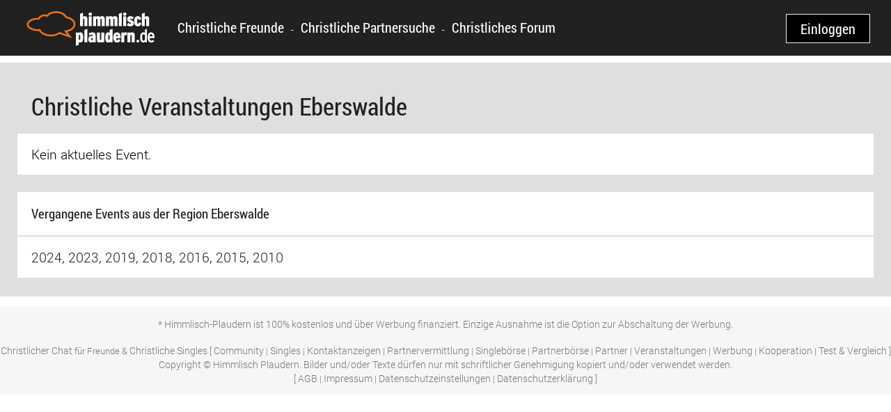

--- FILE ---
content_type: text/html; charset=UTF-8
request_url: https://www.himmlisch-plaudern.de/christliche-veranstaltungen-eberswalde.html
body_size: 8649
content:
<!DOCTYPE html PUBLIC "-//W3C//DTD XHTML 1.0 Strict//EN" "http://www.w3.org/TR/xhtml1/DTD/xhtml1-strict.dtd"><html xmlns="http://www.w3.org/1999/xhtml" xml:lang="de" lang="de">
    <head>
        <meta http-equiv="X-UA-Compatible" content="IE=edge" />
        <meta name="viewport" content="width=device-width, initial-scale=1.0, user-scalable=no" />
        <title>Christliche Veranstaltungen Eberswalde</title>            <link type="image/png" href="https://www.himmlisch-plaudern.de/hp-favicon.png" rel="shortcut icon" />
            <link type="image/png" href="https://www.himmlisch-plaudern.de/hp-favicon.png" rel="icon" />
        <meta http-equiv="Content-Type" content="text/html;charset=utf-8" />
<meta http-equiv="Content-Language" content="de" />
<meta name="publisher" content="www.himmlisch-plaudern.de" />
<meta name="distribution" content="global" />
<meta name="rating" content="General" />
<meta name="revisit-after" content="7 days" />
<meta name="verify-v1" content="yQY2Bf5vW2tKbidod7RCkbUehlwXbLPWA2kPRUklLrw=" />
<meta name="Audience" content="all" />
<meta name="page-topic" content="Chat,Flirt,Single,Dating,Partner,Kontaktanzeigen,Partnerschaft,Parnervermittlung,Hobby,Leute,Singlebörse,Singletreff" />
<meta name="language" content="de, deutsch" />
<meta name="Content-language" content="de" />
<meta name="copyright" content="himmlisch-plaudern.de" />
<meta name="page-type" content="Bild,Download,Foto,Chat,Link-Liste" />
<meta property="og:image" content="https://www.himmlisch-plaudern.de/social-himmlisch-plaudern-de.jpg" />
<meta property="og:url" content="https://www.himmlisch-plaudern.de/" />
<meta http-equiv="Content-Type" content="text/html;charset=utf-8" />
<meta name="keywords" content="Eberswalde, christliche Veranstaltungen, Konzerte, Seminare, Events, Gottesdienste, Freizeiten, Festivals, Partys, Gebetstreffs, Konferenzen, Tagung, Kongress und Theaterstücke" />
<meta name="description" content="Christliche Veranstaltungen für Eberswalde: Konzerte, Seminare, Gottesdienste, Freizeiten, Festivals, Gebetstreffs, Konferenzen, Theaterstücke" />
<meta name="robots" content="noodp, index, follow" />        <script>
        /*! loadCSS. [c]2017 Filament Group, Inc. MIT License */!function(a){"use strict";var b=function(b,c,d){function e(a){return h.body?a():void setTimeout(function(){e(a)})}function f(){i.addEventListener&&i.removeEventListener("load",f),i.media=d||"all"}var g,h=a.document,i=h.createElement("link");if(c)g=c;else{var j=(h.body||h.getElementsByTagName("head")[0]).childNodes;g=j[j.length-1]}var k=h.styleSheets;i.rel="stylesheet",i.href=b,i.media="only x",e(function(){g.parentNode.insertBefore(i,c?g:g.nextSibling)});var l=function(a){for(var b=i.href,c=k.length;c--;)if(k[c].href===b)return a();setTimeout(function(){l(a)})};return i.addEventListener&&i.addEventListener("load",f),i.onloadcssdefined=l,l(f),i};"undefined"!=typeof exports?exports.loadCSS=b:a.loadCSS=b}("undefined"!=typeof global?global:this);
        /*! loadCSS rel=preload polyfill. [c]2017 Filament Group, Inc. MIT License */!function(a){if(a.loadCSS){var b=loadCSS.relpreload={};if(b.support=function(){try{return a.document.createElement("link").relList.supports("preload")}catch(b){return!1}},b.poly=function(){for(var b=a.document.getElementsByTagName("link"),c=0;c<b.length;c++){var d=b[c];"preload"===d.rel&&"style"===d.getAttribute("as")&&(a.loadCSS(d.href,d,d.getAttribute("media")),d.rel=null)}},!b.support()){b.poly();var c=a.setInterval(b.poly,300);a.addEventListener&&a.addEventListener("load",function(){b.poly(),a.clearInterval(c)}),a.attachEvent&&a.attachEvent("onload",function(){a.clearInterval(c)})}}}(this);
        </script>

        <style type="text/css">html{font-family:sans-serif;-ms-text-size-adjust:100%;-webkit-text-size-adjust:100%}body{margin:0}a{background:0 0}h1{font-size:2em;margin:.67em 0}b{font-weight:700}img{border:0}*,:after,:before{-webkit-box-sizing:border-box;-moz-box-sizing:border-box;box-sizing:border-box}html{font-size:62.5%}img{vertical-align:middle}.row{margin-left:-15px;margin-right:-15px}.row:after,.row:before{content:" ";display:table}.row:after{clear:both}@-ms-viewport{width:device-width}@-ms-viewport{width:device-width}.row{margin-left:-10px;margin-right:-10px}.row:after,.row:before{content:" ";display:table}.row:after{clear:both}.mainMenuGuest{line-height:normal}body.desktop{line-height:18px}:not([class*=col-]){-webkit-box-sizing:content-box;-moz-box-sizing:content-box;box-sizing:content-box}.row,.row>*{-webkit-box-sizing:border-box!important;-moz-box-sizing:border-box!important;box-sizing:border-box!important}body #topMenu{position:fixed;top:0;margin-top:0!important;z-index:280;width:100%;border-bottom:none;background-color:#212121}@media (max-width:1074px){body #topMenu{display:block!important;top:48px;overflow:hidden;width:260px;left:-260px;height:100%}body #topMenu.guestArea{top:80px}}body #topMenu .mainMenuContainer{background-color:#212121}@media (max-width:1074px){body #topMenu .mainMenuContainer{height:100%;max-height:100%;overflow-y:scroll}}body #topMenu .mainMenu,body #topMenu .mainMenuGuest{position:relative;margin:0 auto!important;text-align:center;padding:0;word-spacing:-4px;overflow:hidden}body #topMenu .mainMenu,body #topMenu .mainMenuGuest{overflow:visible}body #topMenu .mainMenu li,body #topMenu .mainMenuGuest li{display:inline-block;position:relative;float:none;word-spacing:0;height:60px;max-height:60px;line-height:60px;vertical-align:middle}body #topMenu .mainMenu li.hiddenDesktop,body #topMenu .mainMenuGuest li.hiddenDesktop{display:none}@media (max-width:1074px){body #topMenu .mainMenu li,body #topMenu .mainMenu li a,body #topMenu .mainMenu li.hiddenDesktop,body #topMenu .mainMenuGuest li,body #topMenu .mainMenuGuest li a,body #topMenu .mainMenuGuest li.hiddenDesktop{display:flex;float:none;text-align:left}body #topMenu .mainMenu li,body #topMenu .mainMenu li a,body #topMenu .mainMenu li.hiddenDesktop,body #topMenu .mainMenuGuest li,body #topMenu .mainMenuGuest li a,body #topMenu .mainMenuGuest li.hiddenDesktop{font-size:1.9rem;font-weight:300}}body #topMenu .mainMenu li a{color:#fff}@media (min-width:1074px){body #topMenu .mainMenu,body #topMenu .mainMenuGuest{height:60px;max-height:60px}}@media (max-width:1074px){body #topMenu .mainMenu{padding-bottom:48px}}body #topMenu .mainMenuGuestItem a{display:flex;flex:1;align-items:center;padding:0 19px;height:60px;max-height:60px;line-height:60px}body #topMenu .mainMenuGuestItem a{font-size:1.5rem;font-family:"Roboto Condensed",sans-serif}@media (min-width:1366px) and (max-width:1600px){body #topMenu .mainMenuGuestItem a{padding:0 15px}}@media (min-width:1074px) and (max-width:1366px){body #topMenu .mainMenuGuestItem a{padding:0 10px}}html h1{font-size:1.6rem!important}body{overflow-x:hidden;overflow-y:scroll}@media (min-width:1074px){body .hiddenDesktop{display:none}}body div,body li,body span,body ul{font-family:Roboto,sans-serif;font-size:1.3rem}@media (max-width:820px){body div,body li,body span,body ul{font-size:1.4rem}}body h1{margin-top:25px;margin-bottom:0;padding:20px;text-align:left;font-family:"Roboto Condensed",sans-serif;font-weight:500;color:#212121;background-color:#fff}body h1{min-height:2rem;font-size:2rem!important;line-height:2rem;background-color:transparent}body a{color:#212121}@media (max-width:820px){body #pageWrapper{position:relative;width:100%;left:0;right:0;overflow:hidden}}body #pageWrapper .contentFrame{-webkit-box-sizing:border-box;-moz-box-sizing:border-box;box-sizing:border-box;display:flex;margin:auto auto 5px;min-height:auto;position:relative;border:none;font-size:1.3rem}@media (max-width:820px){body #pageWrapper .contentFrame{font-size:1.4rem}}@media (min-width:1920px){body #pageWrapper .contentFrame{width:1920px}}@media (min-width:1600px) and (max-width:1920px){body #pageWrapper .contentFrame{width:1600px}}@media (min-width:1366px) and (max-width:1600px){body #pageWrapper .contentFrame{width:1366px}}@media (min-width:1222px) and (max-width:1366px){body #pageWrapper .contentFrame{width:1280px}}@media (min-width:1074px) and (max-width:1222px){body #pageWrapper .contentFrame{width:1132px}}@media (max-width:1074px){body #pageWrapper .contentFrame{margin:0;width:100%;min-height:200px}}@media (max-width:820px){body #pageWrapper .contentFrame{width:100%}}body #pageWrapper .contentFrame .mainFrame{-webkit-box-sizing:border-box;-moz-box-sizing:border-box;box-sizing:border-box;width:1180px;min-height:auto;padding-right:25px;padding-left:25px;padding-bottom:25px;float:left;overflow:hidden}body #pageWrapper .contentFrame .mainFrame .backgroundColumn{position:absolute;z-index:-1;top:0;left:200px;width:inherit;height:100%;background-color:#dfdfdf}@media (max-width:1074px){body #pageWrapper .contentFrame .mainFrame .backgroundColumn{left:0}}body #pageWrapper .contentFrame .mainFrame .flexibleList{background-color:#fff}body #pageWrapper .contentFrame .mainFrame>.flexibleList,body #pageWrapper .contentFrame .mainFrame>h1{margin-bottom:2px}@media (min-width:1600px) and (max-width:1920px){body #pageWrapper .contentFrame .mainFrame{width:860px}}@media (min-width:1366px) and (max-width:1600px){body #pageWrapper .contentFrame .mainFrame{width:806px}}@media (min-width:1222px) and (max-width:1366px){body #pageWrapper .contentFrame .mainFrame{width:720px}}@media (min-width:1074px) and (max-width:1222px){body #pageWrapper .contentFrame .mainFrame{width:572px}}@media (max-width:1074px){body #pageWrapper .contentFrame .mainFrame{padding:0 210px 0 10px;padding-bottom:25px!important;width:100%;min-height:550px}}@media (max-width:820px){body #pageWrapper .contentFrame .mainFrame{padding:0 10px 25px!important;margin-right:0;width:100%;min-height:200px}}body #popupLayer{position:fixed;height:100%;width:100%;top:0;left:0;background-color:#dfdfdf;opacity:.7;z-index:230;overflow-y:hidden;display:none!important}.flexibleList .row{-webkit-box-sizing:border-box;-moz-box-sizing:border-box;box-sizing:border-box;margin-left:0;margin-right:0;max-width:100%;padding:20px 10px}.flexibleList .row:after,.flexibleList .row:before{content:" ";display:table}.flexibleList .row:after{clear:both}.flexibleList .row .image{-webkit-box-sizing:border-box;-moz-box-sizing:border-box;box-sizing:border-box;padding:0 20px}.flexibleList .row .image{position:relative;float:left;width:25%;padding-left:10px;padding-right:10px;min-height:109px;max-height:109px}.flexibleList .row .image img{width:auto;height:auto;max-width:100%;max-height:109px;overflow:hidden}.flexibleList{padding:0;margin:0}.flexibleList .row,.flexibleList>li{margin-left:0;margin-right:0;padding:20px 10px}.flexibleList .row:after,.flexibleList .row:before,.flexibleList>li:after,.flexibleList>li:before{content:" ";display:table}.flexibleList .row:after,.flexibleList>li:after{clear:both}.flexibleList .row{border-bottom:1px solid #dfdfdf}.flexibleList .row:last-child{border-bottom:none}.flexibleList.event .image,.flexibleList.event .image img{max-height:200px}.flexibleList.event .eventTitle{position:relative;float:left;width:66.66666667%;min-height:1px;padding-left:10px;padding-right:10px;margin-bottom:15px}.flexibleList.event .eventContent{position:relative;float:left;width:75%;min-height:1px;padding-left:10px;padding-right:10px;word-wrap:break-word}.flexibleList.event .row.withoutCheckbox .eventTitle{position:relative;float:left;width:58.33333333%;min-height:1px;padding-left:10px;padding-right:10px}@media (max-width:1074px){.flexibleList.event .row.withoutCheckbox .eventTitle{position:relative;float:left;width:75%;min-height:1px;padding-left:10px;padding-right:10px}}.desktop .flexibleList .row{word-wrap:break-word}@font-face{font-family:Roboto;font-style:normal;font-weight:300;src:local("Roboto Light"),local("Roboto-Light"),url(/fonts/Roboto-Light.ttf) format("truetype")}@font-face{font-family:Roboto;font-style:normal;font-weight:400;src:local("Roboto"),local("Roboto-Regular"),url(/fonts/Roboto-Regular.ttf) format("truetype")}@font-face{font-family:Roboto;font-style:normal;font-weight:500;src:local("Roboto Medium"),local("Roboto-Medium"),url(/fonts/Roboto-Medium.ttf) format("truetype")}@font-face{font-family:Roboto;font-style:normal;font-weight:700;src:local("Roboto Bold"),local("Roboto-Bold"),url(/fonts/Roboto-Bold.ttf) format("truetype")}@font-face{font-family:"Roboto Condensed";font-style:normal;font-weight:300;src:local("Roboto Condensed Light"),local("RobotoCondensed-Light"),url(/fonts/RobotoCondensed-Light.ttf) format("truetype")}@font-face{font-family:"Roboto Condensed";font-style:normal;font-weight:400;src:local("Roboto Condensed"),local("RobotoCondensed-Regular"),url(/fonts/RobotoCondensed-Regular.ttf) format("truetype")}@font-face{font-family:"Roboto Condensed";font-style:normal;font-weight:700;src:local("Roboto Condensed Bold"),local("RobotoCondensed-Bold"),url(/fonts/RobotoCondensed-Bold.ttf) format("truetype")}body{font-weight:300;padding:0;margin:0;z-index:-2;background:#d0d0d0}@media (max-width:1074px){body{background:#d0d0d0!important}}a{text-decoration:none}img{border:0}li,ul{list-style-type:none}body.guestArea{background:#fff!important;overflow-y:auto!important;overflow-x:hidden}body.guestArea #topRow{background-color:#212121;margin-bottom:10px;height:80px;position:fixed;z-index:280;top:0;width:100%;border-bottom:10px solid #fff}body.guestArea #topRow #logo{float:left;padding-right:80px;padding-left:30px}body.guestArea #topRow #loginBtnContainer{position:absolute;right:0}body.guestArea #topRow #loginBtn{display:inline-block;line-height:20px;font-family:Roboto Condensed;font-weight:400;font-size:2rem;margin:20px 30px;padding:10px 20px;border:1px solid #ececec;color:#fff;background-color:#000}body.guestArea #topRow #registerBtnContainer,body.guestArea #topRow #registerBtnContainerMobile{position:absolute;right:0;width:0;overflow:hidden}body.guestArea #topRow #registerBtnContainerMobile{width:0}body.guestArea #topRow #registerBtn{white-space:nowrap;display:inline-block;height:80px;line-height:80px;font-family:Roboto Condensed;font-weight:400;font-size:2rem;padding-left:30px;padding-right:30px;background-color:#fc7300;color:#fff}@media screen and (max-width:450px){body.guestArea #topRow #logo{padding-left:0}body.guestArea #topRow #loginBtn{margin-left:0;margin-right:10px}}@media screen and (max-width:560px){body.guestArea #topRow #registerBtnContainer{width:0!important}body.guestArea #topRow #registerBtnContainerMobile{width:auto}body.guestArea #topRow #loginBtnContainer{right:0!important}}body.guestArea #pageWrapper{background-color:transparent;overflow-x:hidden}body.guestArea #topLinks{width:auto;left:250px;position:fixed;top:0;z-index:290;font-family:"Roboto Condensed";font-size:2rem;font-weight:400;display:table;margin:auto}body.guestArea #topLinks a,body.guestArea #topLinks span{display:table-cell;padding:30px 5px;color:#fff;text-align:center}@media screen and (max-width:1190px){body.guestArea #topLinks{display:none!important}}body.guestArea li,body.guestArea ul{font-size:2.2rem;line-height:2.2rem!important}body.guestArea .mainFrame h1{font-size:3.5rem!important;line-height:3.5rem}body.guestArea #footer *{color:#777!important}body.guestArea #footer .footerList .toggle{display:none}@media (max-width:820px){body.guestArea #footer .footerList>a{display:list-item;padding:1rem 0;margin:.5rem 1rem;background:#ececec;color:#404040}body.guestArea #footer .footerList a.toggle{display:list-item!important}body.guestArea #footer .footerList.expandable>a{display:none}}@media screen and (max-width:768px){body.guestArea #topLinks{top:65px}}body.guestArea .contentFrame{width:100%!important}body.guestArea .contentFrame .mainFrame{width:100%!important;margin-top:90px}@media (max-width:1074px){body.guestArea .contentFrame .mainFrame{padding-right:10px!important}}body.guestArea .contentFrame .mainFrame .backgroundColumn{left:0!important}body.guestArea .contentFrame .mainFrame div:not(.spinner){min-height:1.9rem;font-size:1.9rem;line-height:1.9rem}#topMenu{display:none}</style><link rel="alternate" href="https://www.himmlisch-plaudern.de/christliche-veranstaltungen-eberswalde.html" type="text/html" title="Christliche Veranstaltungen Eberswalde" hreflang="x-default" /><link rel="alternate" href="https://www.himmlisch-plaudern.ch/christliche-veranstaltungen-eberswalde.html" type="text/html" title="Christliche Veranstaltungen Eberswalde" hreflang="de-ch" /><link rel="alternate" href="https://www.himmlisch-plaudern.at/christliche-veranstaltungen-eberswalde.html" type="text/html" title="Christliche Veranstaltungen Eberswalde" hreflang="de-at" />
        <!-- Startup JS -->
        <script>
        var HOST_URL = "https://www.himmlisch-plaudern.de/";
        var PORTAL_NAME = "Himmlisch-Plaudern";
        var FLEXIBLE_SUBMIT_CLASS = "btn-submit btn btn-sm";
                </script>

        <script type="text/javascript" defer="defer" src="/js/hp-guest.min.266a43.js"></script><!-- Google tag (gtag.js) -->
<script type="text/plain" class="cmplazyload" data-cmp-vendor="s26" src="https://www.googletagmanager.com/gtag/js?id=G-KP2E47W35J"></script>
<script>window.dataLayer = window.dataLayer || [];
function gtag(){dataLayer.push(arguments);}
gtag('js', new Date());
gtag('config', 'G-KP2E47W35J', {'cookie_domain': 'www.himmlisch-plaudern.de', 'anonymize_ip': true});gtag("event", "page_view", {"send_to": "G-KP2E47W35J", "controller": "events", "action": "region", "signedIn": "false", "isApp": "false"});</script><script type="text/plain" class="cmplazyload" data-cmp-vendor="s26">(function(i,s,o,g,r,a,m){i['GoogleAnalyticsObject']=r;i[r]=i[r]||function(){(i[r].q=i[r].q||[]).push(arguments)},i[r].l=1*new Date();a=s.createElement(o),m=s.getElementsByTagName(o)[0];a.async=1;a.src=g;m.parentNode.insertBefore(a,m)})(window,document,'script','//www.google-analytics.com/analytics.js','ga');var disableStr = 'ga-disable-UA-4107751-2';if (document.cookie.indexOf(disableStr + '=true') > -1) {  window[disableStr] = true;}function gaOptout() {  document.cookie = disableStr + '=true; expires=Thu, 31 Dec 2099 23:59:59 UTC; path=/';  window[disableStr] = true;}ga('create', 'UA-4107751-2', {'cookieDomain': 'www.himmlisch-plaudern.de'});ga('set', 'anonymizeIp', true);ga('send', 'pageview', {'dimension1': 'events', 'dimension2': 'region', 'dimension3': false, 'dimension4': false});</script>
        <script src="https://t.adcell.com/js/trad.js"></script>
        <script>if (typeof Adcell !== 'undefined' && Adcell.Tracking) { Adcell.Tracking.track(); }</script>

                <!--[if lte IE 7]>
            <link href="https://www.himmlisch-plaudern.de/css/iefix.css" media="screen" rel="stylesheet" type="text/css">
        <![endif]-->
        <!--[if lt IE 9]>
            <script src="/js/vendor/respond.min.js"></script>
        <![endif]-->
    </head>
    <body class="desktop guestArea">

                <script>window.gdprAppliesGlobally=true;if(!("cmp_id" in window)||window.cmp_id<1){window.cmp_id=0}if(!("cmp_cdid" in window)){window.cmp_cdid="0858c4b8e0c9"}if(!("cmp_params" in window)){window.cmp_params=""}if(!("cmp_host" in window)){window.cmp_host="d.delivery.consentmanager.net"}if(!("cmp_cdn" in window)){window.cmp_cdn="cdn.consentmanager.net"}if(!("cmp_proto" in window)){window.cmp_proto="https:"}if(!("cmp_codesrc" in window)){window.cmp_codesrc="1"}window.cmp_getsupportedLangs=function(){var b=["DE","EN","FR","IT","NO","DA","FI","ES","PT","RO","BG","ET","EL","GA","HR","LV","LT","MT","NL","PL","SV","SK","SL","CS","HU","RU","SR","ZH","TR","UK","AR","BS"];if("cmp_customlanguages" in window){for(var a=0;a<window.cmp_customlanguages.length;a++){b.push(window.cmp_customlanguages[a].l.toUpperCase())}}return b};window.cmp_getRTLLangs=function(){var a=["AR"];if("cmp_customlanguages" in window){for(var b=0;b<window.cmp_customlanguages.length;b++){if("r" in window.cmp_customlanguages[b]&&window.cmp_customlanguages[b].r){a.push(window.cmp_customlanguages[b].l)}}}return a};window.cmp_getlang=function(j){if(typeof(j)!="boolean"){j=true}if(j&&typeof(cmp_getlang.usedlang)=="string"&&cmp_getlang.usedlang!==""){return cmp_getlang.usedlang}var g=window.cmp_getsupportedLangs();var c=[];var f=location.hash;var e=location.search;var a="languages" in navigator?navigator.languages:[];if(f.indexOf("cmplang=")!=-1){c.push(f.substr(f.indexOf("cmplang=")+8,2).toUpperCase())}else{if(e.indexOf("cmplang=")!=-1){c.push(e.substr(e.indexOf("cmplang=")+8,2).toUpperCase())}else{if("cmp_setlang" in window&&window.cmp_setlang!=""){c.push(window.cmp_setlang.toUpperCase())}else{if(a.length>0){for(var d=0;d<a.length;d++){c.push(a[d])}}}}}if("language" in navigator){c.push(navigator.language)}if("userLanguage" in navigator){c.push(navigator.userLanguage)}var h="";for(var d=0;d<c.length;d++){var b=c[d].toUpperCase();if(g.indexOf(b)!=-1){h=b;break}if(b.indexOf("-")!=-1){b=b.substr(0,2)}if(g.indexOf(b)!=-1){h=b;break}}if(h==""&&typeof(cmp_getlang.defaultlang)=="string"&&cmp_getlang.defaultlang!==""){return cmp_getlang.defaultlang}else{if(h==""){h="EN"}}h=h.toUpperCase();return h};(function(){var u=document;var v=u.getElementsByTagName;var h=window;var o="";var b="_en";if("cmp_getlang" in h){o=h.cmp_getlang().toLowerCase();if("cmp_customlanguages" in h){for(var q=0;q<h.cmp_customlanguages.length;q++){if(h.cmp_customlanguages[q].l.toUpperCase()==o.toUpperCase()){o="en";break}}}b="_"+o}function x(i,e){var w="";i+="=";var s=i.length;var d=location;if(d.hash.indexOf(i)!=-1){w=d.hash.substr(d.hash.indexOf(i)+s,9999)}else{if(d.search.indexOf(i)!=-1){w=d.search.substr(d.search.indexOf(i)+s,9999)}else{return e}}if(w.indexOf("&")!=-1){w=w.substr(0,w.indexOf("&"))}return w}var k=("cmp_proto" in h)?h.cmp_proto:"https:";if(k!="http:"&&k!="https:"){k="https:"}var g=("cmp_ref" in h)?h.cmp_ref:location.href;var j=u.createElement("script");j.setAttribute("data-cmp-ab","1");var c=x("cmpdesign","cmp_design" in h?h.cmp_design:"");var f=x("cmpregulationkey","cmp_regulationkey" in h?h.cmp_regulationkey:"");var r=x("cmpgppkey","cmp_gppkey" in h?h.cmp_gppkey:"");var n=x("cmpatt","cmp_att" in h?h.cmp_att:"");j.src=k+"//"+h.cmp_host+"/delivery/cmp.php?"+("cmp_id" in h&&h.cmp_id>0?"id="+h.cmp_id:"")+("cmp_cdid" in h?"&cdid="+h.cmp_cdid:"")+"&h="+encodeURIComponent(g)+(c!=""?"&cmpdesign="+encodeURIComponent(c):"")+(f!=""?"&cmpregulationkey="+encodeURIComponent(f):"")+(r!=""?"&cmpgppkey="+encodeURIComponent(r):"")+(n!=""?"&cmpatt="+encodeURIComponent(n):"")+("cmp_params" in h?"&"+h.cmp_params:"")+(u.cookie.length>0?"&__cmpfcc=1":"")+"&l="+o.toLowerCase()+"&o="+(new Date()).getTime();j.type="text/javascript";j.async=true;if(u.currentScript&&u.currentScript.parentElement){u.currentScript.parentElement.appendChild(j)}else{if(u.body){u.body.appendChild(j)}else{var t=v("body");if(t.length==0){t=v("div")}if(t.length==0){t=v("span")}if(t.length==0){t=v("ins")}if(t.length==0){t=v("script")}if(t.length==0){t=v("head")}if(t.length>0){t[0].appendChild(j)}}}var m="js";var p=x("cmpdebugunminimized","cmpdebugunminimized" in h?h.cmpdebugunminimized:0)>0?"":".min";var a=x("cmpdebugcoverage","cmp_debugcoverage" in h?h.cmp_debugcoverage:"");if(a=="1"){m="instrumented";p=""}var j=u.createElement("script");j.src=k+"//"+h.cmp_cdn+"/delivery/"+m+"/cmp"+b+p+".js";j.type="text/javascript";j.setAttribute("data-cmp-ab","1");j.async=true;if(u.currentScript&&u.currentScript.parentElement){u.currentScript.parentElement.appendChild(j)}else{if(u.body){u.body.appendChild(j)}else{var t=v("body");if(t.length==0){t=v("div")}if(t.length==0){t=v("span")}if(t.length==0){t=v("ins")}if(t.length==0){t=v("script")}if(t.length==0){t=v("head")}if(t.length>0){t[0].appendChild(j)}}}})();window.cmp_addFrame=function(b){if(!window.frames[b]){if(document.body){var a=document.createElement("iframe");a.style.cssText="display:none";if("cmp_cdn" in window&&"cmp_ultrablocking" in window&&window.cmp_ultrablocking>0){a.src="//"+window.cmp_cdn+"/delivery/empty.html"}a.name=b;a.setAttribute("title","Intentionally hidden, please ignore");a.setAttribute("role","none");a.setAttribute("tabindex","-1");document.body.appendChild(a)}else{window.setTimeout(window.cmp_addFrame,10,b)}}};window.cmp_rc=function(h){var b=document.cookie;var f="";var d=0;while(b!=""&&d<100){d++;while(b.substr(0,1)==" "){b=b.substr(1,b.length)}var g=b.substring(0,b.indexOf("="));if(b.indexOf(";")!=-1){var c=b.substring(b.indexOf("=")+1,b.indexOf(";"))}else{var c=b.substr(b.indexOf("=")+1,b.length)}if(h==g){f=c}var e=b.indexOf(";")+1;if(e==0){e=b.length}b=b.substring(e,b.length)}return(f)};window.cmp_stub=function(){var a=arguments;__cmp.a=__cmp.a||[];if(!a.length){return __cmp.a}else{if(a[0]==="ping"){if(a[1]===2){a[2]({gdprApplies:gdprAppliesGlobally,cmpLoaded:false,cmpStatus:"stub",displayStatus:"hidden",apiVersion:"2.0",cmpId:31},true)}else{a[2](false,true)}}else{if(a[0]==="getUSPData"){a[2]({version:1,uspString:window.cmp_rc("")},true)}else{if(a[0]==="getTCData"){__cmp.a.push([].slice.apply(a))}else{if(a[0]==="addEventListener"||a[0]==="removeEventListener"){__cmp.a.push([].slice.apply(a))}else{if(a.length==4&&a[3]===false){a[2]({},false)}else{__cmp.a.push([].slice.apply(a))}}}}}}};window.cmp_gpp_ping=function(){return{gppVersion:"1.0",cmpStatus:"stub",cmpDisplayStatus:"hidden",supportedAPIs:["tcfca","usnat","usca","usva","usco","usut","usct"],cmpId:31}};window.cmp_gppstub=function(){var a=arguments;__gpp.q=__gpp.q||[];if(!a.length){return __gpp.q}var g=a[0];var f=a.length>1?a[1]:null;var e=a.length>2?a[2]:null;if(g==="ping"){return window.cmp_gpp_ping()}else{if(g==="addEventListener"){__gpp.e=__gpp.e||[];if(!("lastId" in __gpp)){__gpp.lastId=0}__gpp.lastId++;var c=__gpp.lastId;__gpp.e.push({id:c,callback:f});return{eventName:"listenerRegistered",listenerId:c,data:true,pingData:window.cmp_gpp_ping()}}else{if(g==="removeEventListener"){var h=false;__gpp.e=__gpp.e||[];for(var d=0;d<__gpp.e.length;d++){if(__gpp.e[d].id==e){__gpp.e[d].splice(d,1);h=true;break}}return{eventName:"listenerRemoved",listenerId:e,data:h,pingData:window.cmp_gpp_ping()}}else{if(g==="getGPPData"){return{sectionId:3,gppVersion:1,sectionList:[],applicableSections:[0],gppString:"",pingData:window.cmp_gpp_ping()}}else{if(g==="hasSection"||g==="getSection"||g==="getField"){return null}else{__gpp.q.push([].slice.apply(a))}}}}}};window.cmp_msghandler=function(d){var a=typeof d.data==="string";try{var c=a?JSON.parse(d.data):d.data}catch(f){var c=null}if(typeof(c)==="object"&&c!==null&&"__cmpCall" in c){var b=c.__cmpCall;window.__cmp(b.command,b.parameter,function(h,g){var e={__cmpReturn:{returnValue:h,success:g,callId:b.callId}};d.source.postMessage(a?JSON.stringify(e):e,"*")})}if(typeof(c)==="object"&&c!==null&&"__uspapiCall" in c){var b=c.__uspapiCall;window.__uspapi(b.command,b.version,function(h,g){var e={__uspapiReturn:{returnValue:h,success:g,callId:b.callId}};d.source.postMessage(a?JSON.stringify(e):e,"*")})}if(typeof(c)==="object"&&c!==null&&"__tcfapiCall" in c){var b=c.__tcfapiCall;window.__tcfapi(b.command,b.version,function(h,g){var e={__tcfapiReturn:{returnValue:h,success:g,callId:b.callId}};d.source.postMessage(a?JSON.stringify(e):e,"*")},b.parameter)}if(typeof(c)==="object"&&c!==null&&"__gppCall" in c){var b=c.__gppCall;window.__gpp(b.command,function(h,g){var e={__gppReturn:{returnValue:h,success:g,callId:b.callId}};d.source.postMessage(a?JSON.stringify(e):e,"*")},"parameter" in b?b.parameter:null,"version" in b?b.version:1)}};window.cmp_setStub=function(a){if(!(a in window)||(typeof(window[a])!=="function"&&typeof(window[a])!=="object"&&(typeof(window[a])==="undefined"||window[a]!==null))){window[a]=window.cmp_stub;window[a].msgHandler=window.cmp_msghandler;window.addEventListener("message",window.cmp_msghandler,false)}};window.cmp_setGppStub=function(a){if(!(a in window)||(typeof(window[a])!=="function"&&typeof(window[a])!=="object"&&(typeof(window[a])==="undefined"||window[a]!==null))){window[a]=window.cmp_gppstub;window[a].msgHandler=window.cmp_msghandler;window.addEventListener("message",window.cmp_msghandler,false)}};window.cmp_addFrame("__cmpLocator");if(!("cmp_disableusp" in window)||!window.cmp_disableusp){window.cmp_addFrame("__uspapiLocator")}if(!("cmp_disabletcf" in window)||!window.cmp_disabletcf){window.cmp_addFrame("__tcfapiLocator")}if(!("cmp_disablegpp" in window)||!window.cmp_disablegpp){window.cmp_addFrame("__gppLocator")}window.cmp_setStub("__cmp");if(!("cmp_disabletcf" in window)||!window.cmp_disabletcf){window.cmp_setStub("__tcfapi")}if(!("cmp_disableusp" in window)||!window.cmp_disableusp){window.cmp_setStub("__uspapi")}if(!("cmp_disablegpp" in window)||!window.cmp_disablegpp){window.cmp_setGppStub("__gpp")};</script>
        <div id="topRow">
            <div id="logo">
                <a href="javascript:;" onclick="toggleGuestMenu();">
                    <img src="/images/template/logo.png" />
                </a>
            </div>

                        <div id="registerBtnContainer" >
                <a href="https://www.himmlisch-plaudern.de/registrierung.html" id="registerBtn">Jetzt registrieren</a>
            </div>
            <div id="registerBtnContainerMobile" style="display: none;">
                <a href="https://www.himmlisch-plaudern.de/registrierung.html" id="registerBtn">Registrieren</a>
            </div>

                            <div id="loginBtnContainer">
                    <a href="https://www.himmlisch-plaudern.de/login.html" id="loginBtn">Einloggen</a>
                </div>
                    </div>

        <div id="pageWrapper">
            <div id="topLinks">
                <a href="/christliche-freunde.html">Christliche Freunde</a>
<span>-</span>
<a href="/christliche-partnersuche-kostenlos.html">Christliche Partnersuche</a>
<span>-</span>
<a href="/christliches-forum.html">Christliches Forum</a>            </div>

            <div id="topMenu" class="guestArea">
                <div class="mainMenuContainer">
                    <ul id="guestMenu" class="mainMenu mainMenuGuest">
                        <li class="mainMenuGuestItem hiddenDesktop">
    <a href="/">Start</a>
</li>
<li class="mainMenuGuestItem hiddenDesktop">
    <a href="/registrierung.html">Registrieren</a>
</li>
<li class="mainMenuGuestItem">
    <a href="/christliche-freunde.html">Christliche Freunde</a>
</li>
<li class="mainMenuGuestItem">
    <a href="/christliche-partnersuche-kostenlos.html">Christliche Partnersuche</a>
</li>
<li class="mainMenuGuestItem">
    <a href="/christliches-forum.html">Christliches Forum</a>
</li>                    </ul>
                </div>
            </div>

                            <div class="contentFrame">
                    <div class="mainFrame">
                        <div class="backgroundColumn"></div>
                        
<h1>Christliche Veranstaltungen Eberswalde</h1>

    <div class="content">
        Kein aktuelles Event.
    </div>
    
<p class="heading">Vergangene Events aus der Region Eberswalde</p>

<div class="content">
    <a name="" href="christliche-veranstaltungen-eberswalde-2024.html">2024</a>, <a name="" href="christliche-veranstaltungen-eberswalde-2023.html">2023</a>, <a name="" href="christliche-veranstaltungen-eberswalde-2019.html">2019</a>, <a name="" href="christliche-veranstaltungen-eberswalde-2018.html">2018</a>, <a name="" href="christliche-veranstaltungen-eberswalde-2016.html">2016</a>, <a name="" href="christliche-veranstaltungen-eberswalde-2015.html">2015</a>, <a name="" href="christliche-veranstaltungen-eberswalde-2010.html">2010</a></div>
                    </div>
                </div>
            
            <div id="footer" style="margin-top: 10px; ">
                <p>* Himmlisch-Plaudern ist 100% kostenlos und über Werbung finanziert. Einzige Ausnahme ist die Option zur Abschaltung der Werbung.</p><br>

<div class="footerList expandable">
    <a href="javascript:;" class="toggle">&raquo; Mehr</a>
    <a href="/christlicher-chat.html">Christlicher Chat</a>
    <span>für Freunde &amp;</span>
    <a href="/christliche-singles.html">Christliche Singles</a>
    <span>[</span>
    <a href="/christliche-community.html">Community</a>
    <span>|</span>
    <a href="/christliche-singles.html">Singles</a>
    <span>|</span>
    <a href="/christliche-kontaktanzeigen.html">Kontaktanzeigen</a>
    <span>|</span>
    <a href="/christliche-partnervermittlung.html">Partnervermittlung</a>
    <span>|</span>
    <a href="/christliche-singleboerse.html">Singlebörse</a>
    <span>|</span>
    <a href="/christliche-partnerboerse.html">Partnerbörse</a>
    <span>|</span>
    <a href="/christliche-partner.html">Partner</a>
    <span>|</span>
    <a href="/christliche-veranstaltungen.html">Veranstaltungen</a>
    <span>|</span>
    <a href="/werbung.html">Werbung</a>
    <span>|</span>
    <a href="/kooperation.html">Kooperation</a>
    <span>|</span>
    <a href="/vergleich-test.html">Test & Vergleich</a>
    <span>]</span>                           
</div>

<p>Copyright © Himmlisch Plaudern. Bilder und/oder Texte dürfen nur mit schriftlicher Genehmigung kopiert und/oder verwendet werden.</p>

<div class="footerList">
    <span>[</span>
    <a href="/agbs.html">AGB</a>
    <span>|</span>
    <a href="/impressum.html" rel="nofollow">Impressum</a>
    <span>|</span>
    <a href="javascript:void(0);" onclick="__cmp('showScreenAdvanced');" rel="nofollow">Datenschutzeinstellungen</a>
    <span>|</span>
    <a href="/datenschutzerklaerung.html" rel="nofollow">Datenschutzerklärung</a>
    <span>]</span>
</div>            </div>

            <div id="popupLayer"></div>
        </div>

        <script type="text/javascript">
    //<![CDATA[
    window.hpDIS=window.hpDIS||[];window.hpDIS.push(function(){Shadowbox.init();});    //]]>
</script>
<script type="text/javascript">
    //<![CDATA[
    var FLEXIBLE_SUBMIT_CLASS = 'btn-submit btn btn-sm';
    //]]>
</script>
        
        <link href="/css/hp-guest.min.37d6e2.css" rel="preload" type="text/css" media="screen" as="style" onload="this.rel='stylesheet'" />
        <script src="https://www.himmlisch-plaudern.de/js/adcell-tracking.js"></script>
    </body>
</html>


--- FILE ---
content_type: application/javascript
request_url: https://www.himmlisch-plaudern.de/js/adcell-tracking.js
body_size: -151
content:
(function() {
    const bid = new URLSearchParams(window.location.search).get('bid');
    if (bid) {
        localStorage.setItem('adcell_bid', bid);
        localStorage.setItem('adcell_bid_timestamp', Date.now().toString());
    }
})();
